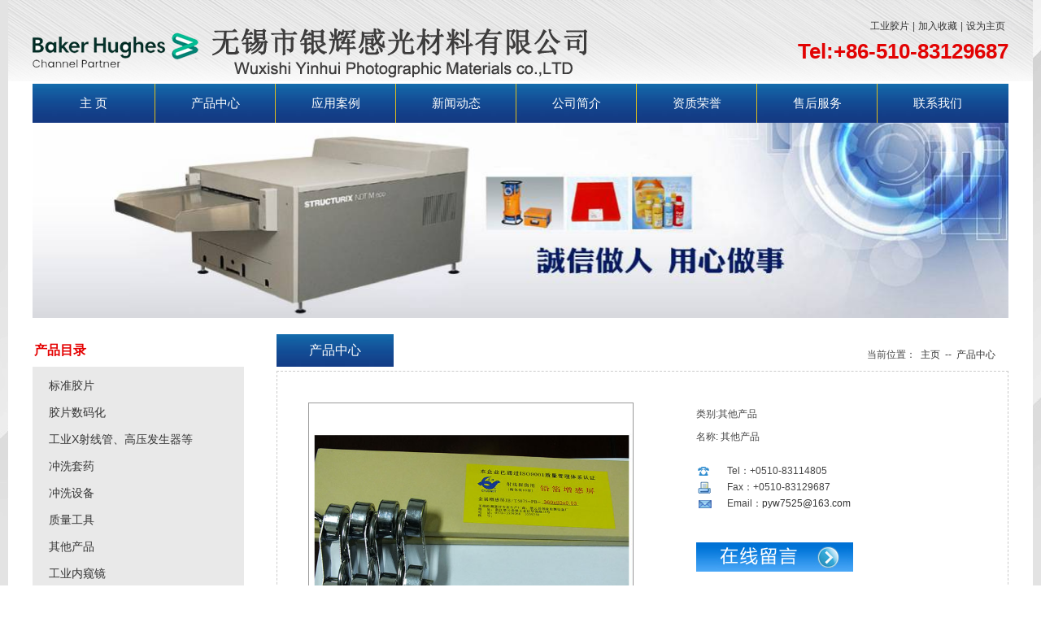

--- FILE ---
content_type: text/html; Charset=utf-8
request_url: http://www.wuxiyinhui.com/product_229
body_size: 4549
content:

<!DOCTYPE html PUBLIC "-//W3C//DTD XHTML 1.0 Transitional//EN" "http://www.w3.org/TR/xhtml1/DTD/xhtml1-transitional.dtd">
<html xmlns="http://www.w3.org/1999/xhtml"><head>
<meta http-equiv="Content-Type" content="text/html; charset=utf-8" />
<title>其他产品|无锡市银辉感光材料有限公司</title>
<meta name="keywords" content="其他产品" />
<meta name="description" content="" /> 
<link href="css/css.css" rel="stylesheet" type="text/css" />
<link rel="stylesheet" type="text/css" href="css/default.css" />
<link rel="stylesheet" type="text/css" href="css/component.css" />
<script type="text/javascript" src="js/jquery.min.js"></script>
<script type="text/javascript" src="js/jquery.SuperSlide.2.1.1.js"></script>
<script src="js/modernizr.custom.js"></script>
</head>

<body>
<div id="wap">
		<div id="top">
		<div class="top_right">
			<div class="topnav"><a href="http://www.wuxiyinhui.com/">工业胶片</a>|<a href="###" onclick="AddFavorite(window.location,document.title)" >加入收藏</a>|<a href="#" onclick="SetHome(this,window.location)">设为主页</a></div>
			<div class="tel">Tel:+86-510-83129687</div>		</div>
		<div class="logo"><a href="http://www.wuxiyinhui.com/"><img src="images/logo.png" alt="爱克发工业胶片"  height="81" border="0"/></div>
		<div class="clear"></div>
	</div>
	<div class="menu">
		<dl>
			<dd class="noborder"><a href="http://www.wuxiyinhui.com/" title="主 页">主 页</a></dd>
            <dd><a href="http://www.wuxiyinhui.com/product.htm" title="产品中心">产品中心</a></dd>
            <dd><a href="http://www.wuxiyinhui.com/yingyong.htm" title="应用案例">应用案例</a></dd>
            <dd><a href="http://www.wuxiyinhui.com/news.htm" title="新闻动态">新闻动态</a></dd> 
			<dd><a href="http://www.wuxiyinhui.com/aboutus.htm" title="公司简介">公司简介</a></dd>
			<dd><a href="http://www.wuxiyinhui.com/company.htm" title="资质荣誉">资质荣誉</a></dd>
			<dd><a href="http://www.wuxiyinhui.com/message.htm" title="售后服务">售后服务</a></dd>
			<dd><a href="http://www.wuxiyinhui.com/contact.htm" title="联系我们">联系我们</a></dd>
		</dl>
	</div>
    <script language="javascript">
<!-- 加入收藏 <a onclick="AddFavorite(window.location,document.title)" href="#">加入收藏</a> -->
function AddFavorite(sURL, sTitle) { 
	try { 
		window.external.addFavorite(sURL, sTitle); 
	}
	catch (e) { 
		try { 
			window.sidebar.addPanel(sTitle, sURL, ""); 
		} 
		catch (e) { 
			alert("温馨提示：请使用Ctrl+D进行添加"); 
		} 
	} 
} 
<!-- 设为首页 <a onclick="SetHome(this,window.location)" href="#">设为首页</a> --> 
function SetHome(obj, vrl) { 
	try { 
	obj.style.behavior = 'url(#default#homepage)'; obj.setHomePage(vrl); 
	} 
	catch (e) { 
	if(window.netscape){ 
	try { 
	netscape.security.PrivilegeManager.enablePrivilege("UniversalXPConnect"); 
	} 
	catch (e) { 
	alert("此操作被浏览器拒绝！\n请在浏览器地址栏输入'about:config'并回车\n然后将 [signed.applets.codebase_principal_support]的值设置为'true',双击即可。"); 
	} 
	}else{ 
	alert("抱歉，您所使用的浏览器无法完成此操作。\n\n您需要手动将"+window.location+"设置为首页。"); 
	}
	} 
} 
</script>
	<div class="banner"><img src="images/banner04.jpg" width="1200" height="240" /></div>
	<div class="main">
		<div class="left">
			<div class="product_nav">
				<h1>产品目录</h1>
				<dl>
                
					<dt><a href="product_Pone_74">标准胶片</a></dt>
                 
					<dt><a href="product_Pone_69">胶片数码化</a></dt>
                 
					<dt><a href="product_Pone_70">工业X射线管、高压发生器等</a></dt>
                 
					<dt><a href="product_Pone_71">冲洗套药</a></dt>
                 
					<dt><a href="product_Pone_72">冲洗设备</a></dt>
                 
					<dt><a href="product_Pone_73">质量工具</a></dt>
                 
					<dt><a href="product_Pone_68">其他产品</a></dt>
                 
					<dt><a href="product_Pone_77">工业内窥镜</a></dt>
                 
					<dt><a href="product_Pone_84">数字检测配套工装</a></dt>
                 
					<dt><a href="product_Pone_78">射线类</a></dt>
                 
					<dt><a href="product_Pone_79">涡流类</a></dt>
                 
					<dt><a href="product_Pone_80">超声类</a></dt>
                 
					<dt><a href="product_Pone_81">数字探测器</a></dt>
                 
					<dt><a href="product_Pone_82">固定式射线机</a></dt>
                 
					<dt><a href="product_Pone_83">数字平板探测器</a></dt>
                 
					<dt><a href="product_Pone_76">磁粉类</a></dt>
 

				</dl>
			</div>	
			<div class="contact">				
				<h1>联系我们</h1>
				<div class="con">
                <table width='100%' border='0' cellspacing='0' cellpadding='0' align='center'><tr><td><strong>无锡市银辉感光材料有限公司</strong><br />
                      联 系 人： 潘先生   13771440656<br />
&nbsp; &nbsp; &nbsp; &nbsp; &nbsp; &nbsp; &nbsp; &nbsp;泮小姐    13951584949 <br />
公司电话(传真)： 0510-83129687<br />
E-mail： pyw7525@163.com<br />
QQ： 839495628(潘)   364879795(泮) <br />
地　　址： 无锡市梁溪区锡沪西路梨花家园50-54、55号</td></tr></table>
				
				</div>
			</div>	
		</div>
		<div class="right">
			<div class="title"><div class="place">当前位置：<a href="http://www.wuxiyinhui.com/">主页</a>--<a href="#">产品中心</a></div><span>产品中心</span></div>
			<div class="border">

<table width="100%" border="0" cellspacing="0" cellpadding="0">
  <tr>
    <td style="padding:8px 8px 20px 8px">
 <table width="100%" border="0" cellspacing="0" cellpadding="0">
  <tr>
    <td width="58%" align="left" valign="top">
	<div><a title="其他产品" href="" class="MagicZoom" onclick="javascript:window.open('')"><img src="uploadfiles/20151228/20151228153154611.jpg" width="400" height="289" style="border:1px solid #999999" /></a></div>   </td>
    <td width="42%" valign="top" style="line-height:165%"><table width="100%" border="0" cellspacing="0" cellpadding="0">
											<tr>
													<td height="30" style="line-height:28px"><span style="font-size:12px; ">类别:其他产品<br>
															名称: 其他产品<br />
													</span></td>
											</tr>
<tr><td><br /></td></tr>
<tr><td><table border="0" cellspacing="0" cellpadding="0" width="100%" align="left">
<tbody>
<tr>
<td width="11%"><img src="images/tel.png" width="18" height="11" /></td>
<td width="89%">Tel：+0510-83114805  <strong><br />
</strong></td>
</tr>
<tr>
<td><img src="images/text.png" width="24" height="21" /></td>
<td>Fax：+0510-83129687<strong><br />
</strong></td>
</tr>
<tr>
<td><img src="images/email.png" width="24" height="19" /></td>
<td>Email：<a href="mailto:pyw7525@163.com">pyw7525@163.com</a><strong><br />
</strong></td>
</tr>
</tbody>
</table></td></tr>
											<tr>
													<td height="70"><br><br><a href="message.asp"><img src="images/anniu.jpg" width="193" height="36" style="border:0px"></a></td>
											</tr>
											<tr>
													<td>&nbsp;</td>
											</tr>
									</table> </td>
  </tr>
 </table>
   
    
    </td>
  </tr>
  <tr>
    <td style="padding:8px 8px 8px 8px; " class='hj'><p style="font-size:16px;font-weight:bold;">产品详情</p>
</td>
  </tr> 
  <tr>
    <td style="padding:8px 8px 8px 8px; " class='hj'><img src="./uploadfiles/20151228/20151228153155141.jpg" border="0" galleryimg="no" /><br /></td>
  </tr>
  <tr>
    <td height='30' align='right'><a href='#' onclick='history.back();return false;' title='"&backLink_lang&"'><img src='image/back_c.gif' border='0'></a>&nbsp;&nbsp;&nbsp;&nbsp;<a href='#' onclick='window.print();return false;' title='"&printLink_lang&"'><img src='image/print_c.gif' border='0'></a></td>
  </tr>
<tr><td><table width='100%' border='0' cellspacing='0' cellpadding='0' align='center'><tr><td><table width='100%' border='0' cellspacing='0' cellpadding='0' align='left'><tr><td><b style='line-height:180%;'>相关产品</b></td></tr></table></td></tr><tr><td align='center' style='line-height:180%;'><a href='product_274' title='便携式射线机'><img src=uploadfiles/2022831/202283115528629.jpg width='150' style='border:1px #CCCCCC solid; padding:2px' alt='便携式射线机' title='便携式射线机'/><br />便携式射线机</a></td><td align='center' style='line-height:180%;'><a href='product_273' title='便携式射线机'><img src=uploadfiles/2022831/202283115515211.jpg width='150' style='border:1px #CCCCCC solid; padding:2px' alt='便携式射线机' title='便携式射线机'/><br />便携式射线机</a></td><td align='center' style='line-height:180%;'><a href='product_272' title='工业X射线管、高压发生器等'><img src=uploadfiles/2022831/2022831153915887.jpg width='150' style='border:1px #CCCCCC solid; padding:2px' alt='工业X射线管、高压发生器等' title='工业X射线管、高压发生器等'/><br />工业X射线管、高压发生器等</a></td><td align='center' style='line-height:180%;'><a href='product_271' title='工业X射线管、高压发生器等'><img src=uploadfiles/2022831/2022831153828100.jpg width='150' style='border:1px #CCCCCC solid; padding:2px' alt='工业X射线管、高压发生器等' title='工业X射线管、高压发生器等'/><br />工业X射线管、高压发生器等</a></td></tr></td></tr></table></td></tr>
</table>

		
        
        <!-- /container -->
		<script src="js/toucheffects.js"></script>
			</div>
		</div>
		<div class="clear"></div>
	</div>
	<table width="1200" border="0" cellspacing="0" cellpadding="0" align="center" style="height:30px; line-height:30px;" >
		<tr>
			<td width="60">友情链接：</td>
			<td align="left">	
		 </td>
		</tr>
	</table>
<div class="copyright">Copyright 2015 @<strong>无锡市银辉感光材料有限公司</strong>专业生产工业胶片,爱克发工业胶片 版权所有<script type="text/javascript">var cnzz_protocol = (("https:" == document.location.protocol) ? " https://" : " http://");document.write(unescape("%3Cspan id='cnzz_stat_icon_1256516408'%3E%3C/span%3E%3Cscript src='" + cnzz_protocol + "s4.cnzz.com/z_stat.php%3Fid%3D1256516408%26show%3Dpic' type='text/javascript'%3E%3C/script%3E"));</script></div>
<script>
(function(){
    var bp = document.createElement('script');
    var curProtocol = window.location.protocol.split(':')[0];
    if (curProtocol === 'https') {
        bp.src = 'https://zz.bdstatic.com/linksubmit/push.js';        
    }
    else {
        bp.src = 'http://push.zhanzhang.baidu.com/push.js';
    }
    var s = document.getElementsByTagName("script")[0];
    s.parentNode.insertBefore(bp, s);
})();
</script>

</div>
</body>
</html>


--- FILE ---
content_type: text/css
request_url: http://www.wuxiyinhui.com/css/css.css
body_size: 2276
content:
@charset "utf-8";
/* CSS Document */
body,*,html,a,span,div,h1,h2,h3,ul,li{margin:0 auto; padding:0px;font-family:"微软雅黑",Arial, Helvetica, sans-serif;}
body{background:url(../images/bg.jpg) center top; font-size:12px; color:#444; line-height:21px; text-decoration:none; font-family:Arial, Helvetica, sans-serif;}
.ll{font-size:8px;}
ul,li{list-style:none;}
img{border:0px none;}
.clear{ clear:both;}
a{ text-decoration:none; color:#333;}
a:visited{color:#333;}
a:hover{color:#333;}

#wap{ width:1260px; margin:0 auto; background:#fff;}
#top{ background:url(../images/topbg.jpg) no-repeat center top; padding:22px 30px 0px 30px;}
.logo{ float:left; height:81px;}

.top_right{float:right; text-align:right;}
.topnav{}
.topnav a{ padding:0 4px;}
.topnav .nav1{ background:url(../images/en.jpg) no-repeat 10px center; padding:0 0 0 35px;}
.topnav .nav2{ background:url(../images/cn.jpg) no-repeat 10px center; padding:0 0 0 35px;}

.tel{font-family: font-family:Arial, Helvetica, sans-serif; color:#e20303; font-size:26px; font-weight:bold; line-height:30px; margin:5px 0 0 0;}

.menu{ background:url(../images/menubg.jpg) repeat-x left top; height:48px; margin:0 30px;}
.menu dl{ list-style-type:none;}
.menu dd{line-height:48px; border-left:1px solid #dcbd1d; color:#ffffff; float:left; width:148px; text-align:center;}
.menu dd a{ display:block; line-height:48px; color:#fff; font-size:15px;}
.menu dd a:visited{ color:#fff;}
.menu dd a:hover{color:#e40000;background:url(../images/mhover.jpg) repeat-x left top;}
.menu .noborder{ border:none; width:150px;}
.menu #current{color:#e40000;background:url(../images/mhover.jpg) repeat-x left top;}


/* 首页焦点图 */
.slide { width:1200px; height: 338px; overflow: hidden; position:relative; margin:5px auto 20px auto;}
.slide .bd { position: relative; z-index: 0; }	
.slide .bd ul { width:100% !important; }
.slide .bd li { width:100% !important; height: 338px; overflow:hidden; }
.slide .hd { position: relative; top: -50px; z-index: 2; width: 1200px; margin: 0 auto; left:50px;}
.slide .hd li { width: 20px; height: 6px; background: #666; float: left; margin-right: 10px; text-indent: -9999px; cursor: pointer; -webkit-transition: all .6s ease; transition: all .6s ease; border-radius: 3px; }
.slide .hd li.on { background: #f3d737; width: 38px; }

.imain{ width:1200px; margin:0 auto;}

.icompany{ float:left; width:400px; padding:15px; background:#114B94; color:#fff; min-height:230px;}
.icompany h1{ font-size:15px; margin-bottom:5px;}
.icompany p{ text-indent:2em; line-height:24px; margin-bottom:5px;}

.iproduct{ float:left; width:406px; padding:0 26px;}
.iproduct h1{ color:#e40000; font-size:15px; margin-bottom:5px;}
.iproduct h1 a{ float:right; padding:6px 0 0 0;}

.iplist{ width:33%; float:left; text-align:center; padding:5px 0;}
.iplist img{ border:1px solid #ccc; padding:1px; margin:0 0 5px 0;}
.iplist a{ display:block; text-align:center; color:#333;}
.iplist a:visited{color:#333;}
.iplist a:hover{color:#e40000;}

.icontact{ float:left; width:282px; padding:15px; background:#ebebeb url(../images/map.png) no-repeat bottom right; min-height:230px;}
.icontact h1{color:#333; font-size:15px; margin-bottom:5px;}


.advantages{padding:30px; border:1px #cccccc dashed; margin:20px 0 0 0;}
.advantages h1{color:#333; font-size:15px; float:left; line-height:50px; width:120px;}
.advantages .list{ float:left; width:250px; height:50px; background:#156aab url(../images/menubg.jpg) repeat-x left top;}
.advantages .list span{ display:block; height:50px; line-height:50px; width:50px; background:#fff; float:left; text-align:center;}
.advantages .list p{ width:200px; color:#fff; text-align:center; line-height:50px; font-size:15px; float:left; height:50px;}


.features{ background:#ebebeb; margin:0 0 20px 0;}
.features h1{color:#e40000; font-size:15px; height:40px; line-height:40px; background:#fff;}
.features .app{ padding:10px 20px;}

.copyright{ margin:0 auto; line-height:26px; font-size:13px; padding:20px; background:#114B94; color:#fff; margin:0 30px;}

.banner{ width:1200px; margin:0 auto;}

.main{ width:1200px; margin:20px auto;}
.left{ float:left; width:260px; margin:0 40px 0 0;}
.right{ float:left; width:900px;}


.product_nav{ background:#e9e9e9;}
.product_nav h1{color:#e40000; font-size:16px; height:40px; line-height:40px; background:#fff; padding:0 0 5px 2px;}
.product_nav dl{ padding:5px 0;}
.product_nav dt{ list-style-type:none; line-height:30px;}
.product_nav dt a{ line-height:30px; font-size:14px; padding:0 5px 0 20px; display:block; margin:3px 0;}
.product_nav dt a:visited{}
.product_nav dt a:hover{ background:url(../images/menubg.jpg) repeat-x left top; color:#fff;}
.product_nav dt #current{ background:url(../images/menubg.jpg) repeat-x left top; color:#fff;}
.product_nav dd{ background:url(../images/cion01.gif) no-repeat 30px 10px; padding:0 0 0 40px; line-height:24px;}
.product_nav dd a{ display:block; line-height:24px;}
.product_nav dd a:visited{}
.product_nav dd a:hover{}

.contact{ padding:10px 0 0 0; background:url(../images/contact.gif) no-repeat right bottom;}
.contact h1{ color:#114B94; line-height:40px; font-size:16px;}
.contact .con{}

.title{ height:40px; margin-bottom:5px;}
.title span{ background:url(../images/menubg.jpg) repeat-x left top; height:40px; line-height:40px; display:block; float:left; padding:0 40px; color:#fff; font-size:16px;}
.title .place{ float:right; line-height:30px; padding:10px 10px 0 0;}
.title .place a{ padding:0 6px; line-height:30px;}

.border{border:1px #cccccc dashed; padding:30px;}

.contactus{ line-height:24px;}

.aboutus{}
.aboutus p{ text-indent:2em; line-height:24px; margin:0 0 10px 0;}

.company{}
.company p{ width:33.2%; float:left; text-align:center; margin:0 0 20px 0;}

.download{}
.download ul{ list-style-type:none;}
.download li{ line-height:32px; background:#ebebeb;}
.download .none{ background:none;}
.download li a{ display:block; line-height:32px; padding:0 15px;}
.download li img{ float:right; margin:6px 0 0 0;}

.prolist{ width:25%; float:left; text-align:center;}
.prolist a{ display:block;}
.prolist p{ line-height:24px; padding:5px 0 10px 0;}
.prolist img{ border:1px solid #ccc; padding:2px;}


.productshow{}
.productshow .img{ border:8px solid #f9f5f5; float:left; margin:0 30px 30px 0;}
.productshow h2{ font-size:24px; color:#114B94; line-height:60px;}
.productshow .brief{ line-height:24px; font-size:13px;}
.productshow .brief strong{ font-size:16px;}
.productshow h3{color:#114B94; height:40px; }
.productshow h3 span{background:#e9e9e9; line-height:36px; float:left; font-size:15px; width:100px; text-align:center;}
.productshow .message{ margin:20px auto;}
.productshow .detail{ padding:15px;}



--- FILE ---
content_type: text/css
request_url: http://www.wuxiyinhui.com/css/component.css
body_size: 2185
content:
.grid {
	padding: 0 0 0 0;
	max-width: 1300px;
	margin: 0 auto;
	list-style: none;
	text-align: center;
}

.grid li {
	display: inline-block;
	width: 390px;
	margin: 0;
	padding: 20px;
	text-align: left;
	position: relative;
}

.grid figure {
	margin: 0;
	position: relative;
}

.grid figure img {
	max-width: 100%;
	display: block;
	position: relative;
	border:5px solid #f4f4f4;
}
.grid figure p{width:350px;filter:Alpha(opacity=40); background:#f4f4f4; position:absolute; bottom:5px; height:30px; text-align:center; color:#333; font-size:16px; line-height:30px;}

.grid figcaption {
	position: absolute;
	top: 0;
	left: 0;
	padding: 20px;
	background: #2c3f52;
	color: #ed4e6e;

}

.grid figcaption h3 {
	margin: 0;
	padding: 0;
	color: #fff;
	font-size:26px;
}

.grid figcaption span:before {
	content: 'by ';
}

.grid figcaption a {
	text-align: center;
	padding: 5px 10px;
	border-radius: 2px;
	display: inline-block;
	background: #ed4e6e;
	color: #fff;
}

/* Individual Caption Styles */

/* Caption Style 1 */
.cs-style-1 figcaption {
	height: 100%;
	width: 100%;
	opacity: 0;
	text-align: center;
	-webkit-backface-visibility: hidden;
	-moz-backface-visibility: hidden;
	backface-visibility: hidden;
	-webkit-transition: -webkit-transform 0.3s, opacity 0.3s;
	-moz-transition: -moz-transform 0.3s, opacity 0.3s;
	transition: transform 0.3s, opacity 0.3s;
}

.no-touch .cs-style-1 figure:hover figcaption,
.cs-style-1 figure.cs-hover figcaption {
	opacity: 1;
	-webkit-transform: translate(15px, 15px);
	-moz-transform: translate(15px, 15px);
	-ms-transform: translate(15px, 15px);
	transform: translate(15px, 15px);
}

.cs-style-1 figcaption h3 {
	margin-top: 70px;
}

.cs-style-1 figcaption span {
	display: block;
}

.cs-style-1 figcaption a {
	margin-top: 30px;
}

/* Caption Style 2 */
.cs-style-2 figure img {
	z-index: 10;
	-webkit-transition: -webkit-transform 0.4s;
	-moz-transition: -moz-transform 0.4s;
	transition: transform 0.4s;
}

.no-touch .cs-style-2 figure:hover img,
.cs-style-2 figure.cs-hover img {
	-webkit-transform: translateY(-90px);
	-moz-transform: translateY(-90px);
	-ms-transform: translateY(-90px);
	transform: translateY(-90px);
}

.cs-style-2 figcaption {
	height: 90px;
	width: 100%;
	top: auto;
	bottom: 0;
}

.cs-style-2 figcaption a {
	position: absolute;
	right: 20px;
	top: 30px;
}

/* Caption Style 3 */
.cs-style-3 figure {
	overflow: hidden;
}

.cs-style-3 figure img {
	-webkit-transition: -webkit-transform 0.4s;
	-moz-transition: -moz-transform 0.4s;
	transition: transform 0.4s;
}

.no-touch .cs-style-3 figure:hover img,
.cs-style-3 figure.cs-hover img {
	-webkit-transform: translateY(-50px);
	-moz-transform: translateY(-50px);
	-ms-transform: translateY(-50px);
	transform: translateY(-50px);
}

.cs-style-3 figcaption {
	height: 100px;
	width: 100%;
	top: auto;
	bottom: 0;
	opacity: 0;
	-webkit-transform: translateY(100%);
	-moz-transform: translateY(100%);
	-ms-transform: translateY(100%);
	transform: translateY(100%);
	-webkit-transition: -webkit-transform 0.4s, opacity 0.1s 0.3s;
	-moz-transition: -moz-transform 0.4s, opacity 0.1s 0.3s;
	transition: transform 0.4s, opacity 0.1s 0.3s;
}

.no-touch .cs-style-3 figure:hover figcaption,
.cs-style-3 figure.cs-hover figcaption {
	opacity: 1;
	-webkit-transform: translateY(0px);
	-moz-transform: translateY(0px);
	-ms-transform: translateY(0px);
	transform: translateY(0px);
	-webkit-transition: -webkit-transform 0.4s, opacity 0.1s;
	-moz-transition: -moz-transform 0.4s, opacity 0.1s;
	transition: transform 0.4s, opacity 0.1s;
}

.cs-style-3 figcaption a {
	position: absolute;
	bottom: 20px;
	right: 20px;
}

/* Caption Style 4 */
.cs-style-4 li {
	-webkit-perspective: 1700px;
	-moz-perspective: 1700px;
	perspective: 1700px;
	-webkit-perspective-origin: 0 50%;
	-moz-perspective-origin: 0 50%;
	perspective-origin: 0 50%;
}

.cs-style-4 figure {
	-webkit-transform-style: preserve-3d;
	-moz-transform-style: preserve-3d;
	transform-style: preserve-3d;
}

.cs-style-4 figure > div {
	overflow: hidden;
}

.cs-style-4 figure img {
	-webkit-transition: -webkit-transform 0.4s;
	-moz-transition: -moz-transform 0.4s;
	transition: transform 0.4s;
}

.no-touch .cs-style-4 figure:hover img,
.cs-style-4 figure.cs-hover img {
	-webkit-transform: translateX(25%);
	-moz-transform: translateX(25%);
	-ms-transform: translateX(25%);
	transform: translateX(25%);
}

.cs-style-4 figcaption {
	height: 100%;
	width: 50%;
	opacity: 0;
	-webkit-backface-visibility: hidden;
	-moz-backface-visibility: hidden;
	backface-visibility: hidden;
	-webkit-transform-origin: 0 0;
	-moz-transform-origin: 0 0;
	transform-origin: 0 0;
	-webkit-transform: rotateY(-90deg);
	-moz-transform: rotateY(-90deg);
	transform: rotateY(-90deg);
	-webkit-transition: -webkit-transform 0.4s, opacity 0.1s 0.3s;
	-moz-transition: -moz-transform 0.4s, opacity 0.1s 0.3s;
	transition: transform 0.4s, opacity 0.1s 0.3s;
}

.no-touch .cs-style-4 figure:hover figcaption,
.cs-style-4 figure.cs-hover figcaption {
	opacity: 1;
	-webkit-transform: rotateY(0deg);
	-moz-transform: rotateY(0deg);
	transform: rotateY(0deg);
	-webkit-transition: -webkit-transform 0.4s, opacity 0.1s;
	-moz-transition: -moz-transform 0.4s, opacity 0.1s;
	transition: transform 0.4s, opacity 0.1s;
}

.cs-style-4 figcaption a {
	position: absolute;
	bottom: 20px;
	right: 20px;
}

/* Caption Style 5 */
.cs-style-5 figure img {
	z-index: 10;
	-webkit-transition: -webkit-transform 0.4s;
	-moz-transition: -moz-transform 0.4s;
	transition: transform 0.4s;
}

.no-touch .cs-style-5 figure:hover img,
.cs-style-5 figure.cs-hover img {
	-webkit-transform: scale(0.4);
	-moz-transform: scale(0.4);
	-ms-transform: scale(0.4);
	transform: scale(0.4);
}

.cs-style-5 figcaption {
	height: 100%;
	width: 100%;
	opacity: 0;
	-webkit-transform: scale(0.7);
	-moz-transform: scale(0.7);
	-ms-transform: scale(0.7);
	transform: scale(0.7);
	-webkit-backface-visibility: hidden;
	-moz-backface-visibility: hidden;
	backface-visibility: hidden;
	-webkit-transition: -webkit-transform 0.4s, opacity 0.4s;
	-moz-transition: -moz-transform 0.4s, opacity 0.4s;
	transition: transform 0.4s, opacity 0.4s;
}

.no-touch .cs-style-5 figure:hover figcaption,
.cs-style-5 figure.cs-hover figcaption {
	-webkit-transform: scale(1);
	-moz-transform: scale(1);
	-ms-transform: scale(1);
	transform: scale(1);
	opacity: 1;
}

.cs-style-5 figure a {
	position: absolute;
	bottom: 20px;
	right: 20px;
}

/* Caption Style 6 */
.cs-style-6 figure img {
	z-index: 10;
	-webkit-transition: -webkit-transform 0.4s;
	-moz-transition: -moz-transform 0.4s;
	transition: transform 0.4s;
}

.no-touch .cs-style-6 figure:hover img,
.cs-style-6 figure.cs-hover img {
	-webkit-transform: translateY(-50px) scale(0.5);
	-moz-transform: translateY(-50px) scale(0.5);
	-ms-transform: translateY(-50px) scale(0.5);
	transform: translateY(-50px) scale(0.5);
}

.cs-style-6 figcaption {
	height: 100%;
	width: 100%;
}

.cs-style-6 figcaption h3 {
	margin-top: 60%;
}

.cs-style-6 figcaption a {
	position: absolute;
	bottom: 20px;
	right: 20px;
}

/* Caption Style 7 */
.cs-style-7 li:first-child { z-index: 6; }
.cs-style-7 li:nth-child(2) { z-index: 5; }
.cs-style-7 li:nth-child(3) { z-index: 4; }
.cs-style-7 li:nth-child(4) { z-index: 3; }
.cs-style-7 li:nth-child(5) { z-index: 2; }
.cs-style-7 li:nth-child(6) { z-index: 1; }

.cs-style-7 figure img {
	z-index: 10;
}

.cs-style-7 figcaption {
	height: 100%;
	width: 100%;
	opacity: 0;
	-webkit-backface-visibility: hidden;
	-moz-backface-visibility: hidden;
	backface-visibility: hidden;
	-webkit-transition: opacity 0.3s, height 0.3s, box-shadow 0.3s;
	-moz-transition: opacity 0.3s, height 0.3s, box-shadow 0.3s;
	transition: opacity 0.3s, height 0.3s, box-shadow 0.3s;
	box-shadow: 0 0 0 0px #2c3f52;
}

.no-touch .cs-style-7 figure:hover figcaption,
.cs-style-7 figure.cs-hover figcaption {
	opacity: 1;
	height: 130%;
	box-shadow: 0 0 0 10px #2c3f52;
}

.cs-style-7 figcaption h3 {
	margin-top: 86%;
}

.cs-style-7 figcaption h3,
.cs-style-7 figcaption span,
.cs-style-7 figcaption a {
	opacity: 0;
	-webkit-transition: opacity 0s;
	-moz-transition: opacity 0s;
	transition: opacity 0s;
}

.cs-style-7 figcaption a {
	position: absolute;
	bottom: 20px;
	right: 20px;
}

.no-touch .cs-style-7 figure:hover figcaption h3,
.no-touch .cs-style-7 figure:hover figcaption span,
.no-touch .cs-style-7 figure:hover figcaption a,
.cs-style-7 figure.cs-hover figcaption h3,
.cs-style-7 figure.cs-hover figcaption span,
.cs-style-7 figure.cs-hover figcaption a {
	-webkit-transition: opacity 0.3s 0.2s;
	-moz-transition: opacity 0.3s 0.2s;
	transition: opacity 0.3s 0.2s;
	opacity: 1;
}

@media screen and (max-width: 31.5em) {
	.grid {
		padding: 10px 10px 100px 10px;
	}
	.grid li {
		width: 100%;
		min-width: 300px;
	}
}
